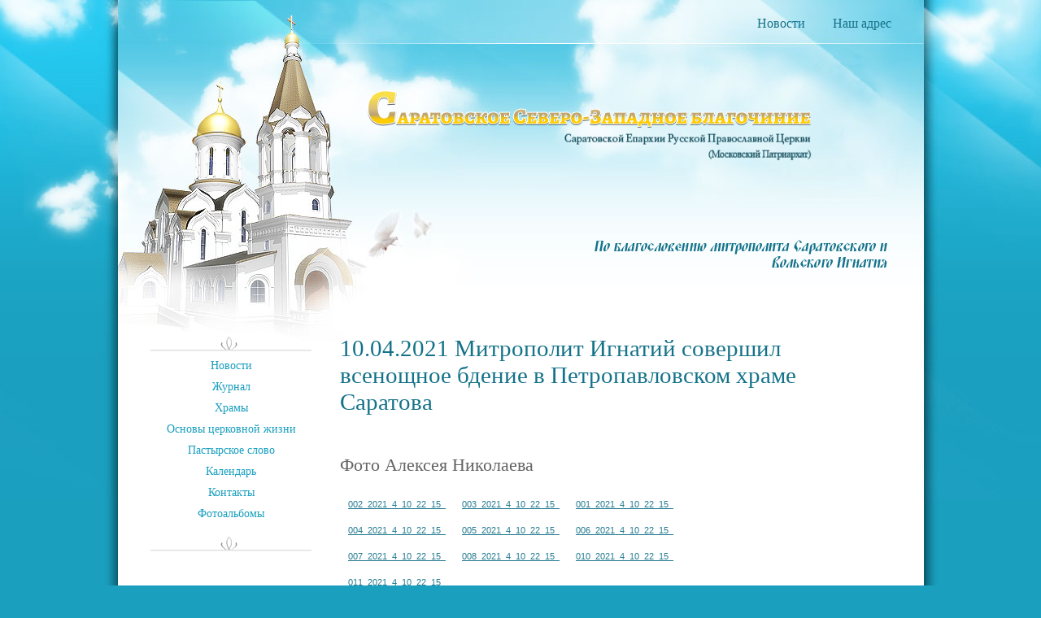

--- FILE ---
content_type: text/css
request_url: http://petropavlovskoe64.ru/shared/s3/css/calendar.css
body_size: 719
content:
/* calendar icon */
img.tcalIcon {
	cursor: pointer;
	margin-left: 1px;
	vertical-align: middle;
}
/* calendar container element */
div#tcal {
	position: absolute;
	visibility: hidden;
	z-index: 100;
	width: 158px;
	padding: 2px 0 0 0;
	z-index: 1003;
	color: #000000;
	-moz-box-shadow:5px 5px 5px rgba(0,0,0,.5);
	-webkit-box-shadow:5px 5px 5px rgba(0,0,0,.5);
	-o-box-shadow:5px 5px 5px rgba(0,0,0,.5);
	box-shadow:5px 5px 5px rgba(0,0,0,.5);
}
/* all tables in calendar */
div#tcal table {
	width: 100%;
	border: 1px solid silver;
	border-collapse: collapse;
	background-color: white;
}
/* navigation table */
div#tcal table.ctrl {
	border-bottom: 0;
}
/* navigation buttons */
div#tcal table.ctrl td {
	width: 15px;
	height: 20px;
}
/* month year header */
div#tcal table.ctrl th {
	background-color: white;
	color: black;
	border: 0;
}
/* week days header */
div#tcal th {
	border: 1px solid silver;
	border-collapse: collapse;
	text-align: center;
	padding: 3px 0;
	font-family: tahoma, verdana, arial;
	font-size: 10px;
	background-color: gray;
	color: white;
}
/* date cells */
div#tcal td {
	border: 0;
	border-collapse: collapse;
	text-align: center;
	padding: 2px 0;
	font-family: tahoma, verdana, arial;
	font-size: 11px;
	width: 22px;
	cursor: pointer;
}
/* date highlight
   in case of conflicting settings order here determines the priority from least to most important */
div#tcal td.othermonth {
	color: silver;
}
div#tcal td.weekend {
	background-color: #ACD6F5;
}
div#tcal td.today {
	border: 1px solid red;
}
div#tcal td.selected {
	background-color: #FFB3BE;
}
/* iframe element used to suppress windowed controls in IE5/6 */
iframe#tcalIF {
	position: absolute;
	visibility: hidden;
	z-index: 98;
	border: 0;
}
/* transparent shadow */
div#tcalShade {
	position: absolute;
	visibility: hidden;
	z-index: 99;
}
div#tcalShade table {
	border: 0;
	border-collapse: collapse;
	width: 100%;
}
div#tcalShade table td {
	border: 0;
	border-collapse: collapse;
	padding: 0;
}

--- FILE ---
content_type: text/css
request_url: http://petropavlovskoe64.ru/t/v13/images/styles.css
body_size: 1430
content:
html,body,th,div,h1  {
	font-family: inherit;
	font-style: inherit;
	font-size: 100%;
	border: none;
	padding: 0;
	margin: 0;
}


h1,h2,h3,h4,h5,h6{line-height:normal; font-weight:normal;}


a:link{text-decoration:underline; color:#247b91;}
a:visited{text-decoration:underline; color:#247b91;}
a:hover{text-decoration:none; color:#247b91;}
.clear{clear:both;}
.left{float:left;}
.right{float:right;}
a img{border:none;}
a{outline:none;}
p{margin:0; padding:5px 0;}

html,body{
	height:100%;
	font:normal 14px "Times New Roman", Times, serif;
	color:#646464;
	line-height:150%;
	position:relative;
	background:#1a9fbf url(bg.png) 50% 0 repeat-y;
}


/*------main content-------*/

.abs-l{
	position:absolute;
	top:0;
	left:0;
	width:50%;
	height:614px;
	background:url(abs-l.png) 0 0 repeat-x;
}

.abs-r{
	position:absolute;
	top:0;
	right:0;
	width:50%;
	height:614px;
	background:url(abs-r.png) 0 0 repeat-x;
}

#canvas{
	min-height:100%;
	height:100%;
	width:100%;
	height : auto !important;
	margin:0 auto;
	padding:0;
	background:url(header.jpg) 50% 0 no-repeat;
	position:relative;
	z-index:1;
}

#header{
	margin:0 auto;
	padding:0;
	height:392px;
	width:990px;
	position:relative;
}

#middle{
	width:990px;
	border-collapse: collapse;
	border-spacing: 0;
	padding: 0;
	margin: 0 auto;	
}


#aside{
	width : 1px;
	vertical-align: top;
	border: none;
	padding: 22px 0 30px 40px;
	margin: 0;	
}

#content{
	vertical-align: top;
	border: none;
	padding: 0 40px 30px 35px;
	margin: 0;
}

#footer{
	height:110px;	
	position:relative;
	z-index:1;
	width:990px;
	margin:-110px auto 0;
	background:url(footer.png) 0 0 repeat-x;
}

/*------/main content-------*/


/*------header-------*/

#header .logo{
	position:absolute;
	top:145px;
	left:279px;
	height:125px;
	width:436px;
	display:block;
	background:url(logo.png) 0 0 no-repeat;
}

#header .slogan{
	position:absolute;
	top:294px;
	right:43px;
	background:url(slogan.png) 0 0 no-repeat;
	height:37px;
	width:387px;
}

#header .nav{
	padding:20px 22px 0 0;
	margin:0;
	line-height:0;
	font-size:0;
	text-align:right;
}

#header .nav li{
	padding:0;
	margin:0;
	list-style:none;
	display:inline;
}

#header .nav li a{
	display:inline-block;
	text-decoration:none;
	cursor:pointer;
	font:normal 16px "Times New Roman", Times, serif;
	color:#147289;
	padding:0 17px;
}

#header .nav li a:hover{
	color:#484f51;
	text-decoration:underline;
}

/*------/header-------*/

/*------left-------*/

.blocktit{
	background:url(blocktit.png) 0 0 no-repeat;
	width:198px;
	height:18px;
}

#aside .left_menu{
	padding:5px 0 15px;
	margin:0;
	width:198px;
	text-align:center;
}

#aside .left_menu li{
	padding:5px 0;
	margin:0;
	list-style:none;
	line-height:0;
	font-size:0;
}

#aside .left_menu li a{
	text-decoration:none;
	cursor:pointer;
	font:normal 14px "Times New Roman", Times, serif;
	color:#1a9fbf;
}

#aside .left_menu li a:hover{
	text-decoration:underline;
}

.bltit{
	padding:8px 0 10px;
	text-align:center;
	width:198px;
	font:normal 21px "Times New Roman", Times, serif;
	color:#147289;
}

.block{
	font:normal 14px "Times New Roman", Times, serif;
	color:#646464;
	padding:0 7px;
	text-align:justify;
}

.newstit{
	font:normal 29px "Times New Roman", Times, serif;
	color:#147289;
	padding:0 0 20px 0;
}

.date{
	font:normal 46px/46px Arial, Helvetica, sans-serif;
	color:#147289;
	text-align:center;
	padding:0 15px 0 0;
	float:left;
}

.date span{
	display:block;
	font-size:22px;
	line-height:22px;
}

div.news .newsin{
	float:left;
	border-left:1px solid #b0b0b0;
	padding:0 10px;
	min-height:70px;
	width:500px
}

.anonce{
	font:normal 14px "Times New Roman", Times, serif;
	color:#777777;
	padding:10px 0 0 0;
}

div.news a{
	font:normal 17px "Times New Roman", Times, serif;
	color:#147289;
}

.newslist{
	background:url(list.jpg) 50% 50% no-repeat;
	height:70px;
	clear:both;
}

.block1{
	font:normal 14px "Times New Roman", Times, serif;
	color:#646464;
	padding:0 0 10px 0;
}

/*------/left-------*/

/*------footer-------*/
div.mega { position:absolute; top: 58px; right:42px;  font:normal 13px "Times New Roman", Times, serif; color:#777777;}
div.mega a{ color:#777777;}
div.copy { position:absolute; top:5px; right:42px; font:normal 13px "Times New Roman", Times, serif; color:#777777; }
div.count { position:absolute; top: 75px; right:42px;}
/*------/footer-------*/

.height{
	height:100px;
}

h1{
	font:normal 29px "Times New Roman", Times, serif;
	color:#147289;
	margin:0;
	padding:20px 0;
}

h2{font-size:22px;}
h3{font-size:21px;}
h4{font-size:20px;}
h5{font-size:18px;}
h6{font-size:16px;}

/*------------------------------------------------------------------------------------------*/

.table0 { border-collapse:collapse; }
table.table0 td { padding:5px; }
.table1 { border-collapse:collapse;	border:1px solid #2076b1;}
table.table1 tr:hover { background:#c6e5fa;	}
table.table1 td { padding:5px; border:1px solid #2076b1; }
.table2 { border:1px solid #2076b1; border-collapse:collapse; }
table.table2 th { padding:5px 0; border:1px solid #2076b1;	background:#2076b1; color:#ffffff; }
table.table2 td { padding:5px;	border:1px solid #2076b1; }
table.table2 tr:hover { background:#c6e5fa; }

.thumb {color:#000000}

--- FILE ---
content_type: text/css
request_url: http://petropavlovskoe64.ru/t/v13/images/bdr_addons.scss.css
body_size: 169
content:
#header .logo {
  position: absolute;
  top: 90px;
  left: 306px;
  height: 112px;
  width: 576px;
  display: block;
  background: url(logo.png) 0 0 no-repeat;
  background-size: contain; }

--- FILE ---
content_type: application/javascript
request_url: http://petropavlovskoe64.ru/shared/highslide-4.1.13/highslide.packed.js
body_size: 12506
content:
/** 
 * Name:    Highslide JS
 * Version: 4.1.13 (2011-10-06)
 * Config:  default +packed
 * Author:  Torstein Hønsi
 * Support: www.highslide.com/support
 * License: www.highslide.com/#license
 */
eval(function(p,a,c,k,e,d){e=function(c){return(c<a?'':e(parseInt(c/a)))+((c=c%a)>35?String.fromCharCode(c+29):c.toString(36))};if(!''.replace(/^/,String)){while(c--){d[e(c)]=k[c]||e(c)}k=[function(e){return d[e]}];e=function(){return'\\w+'};c=1};while(c--){if(k[c]){p=p.replace(new RegExp('\\b'+e(c)+'\\b','g'),k[c])}}return p}('q(!m){u m={1F:{8l:\'6P\',6K:\'93...\',6L:\'6b 1L 92\',7T:\'6b 1L 91 1L 8Z\',88:\'90 1L 94 I (f)\',8e:\'95 2t <i>6I 6F</i>\',8b:\'9a 1L 98 6I 6F 97\',5V:\'6b 1L 2h 1Y, 96 6O 8Y 1L 3c. 8X 8Q 8P S 1A 6O 79.\'},47:\'1c/8O/\',4l:\'8M.6A\',3S:\'8N.6A\',84:5c,7y:5c,43:15,7J:15,48:15,7N:15,3L:8R,7g:0.75,8j:G,5U:5,2R:2,8S:3,3V:1a,7z:\'2S 2o\',7O:1,7W:G,8x:\'8W://1c.8V/\',8o:\'8U\',7e:G,5t:[\'a\'],68:G,3Y:6W,3K:6W,3N:G,1h:\'9b-9c\',3U:[],5j:G,N:[],5i:[\'3N\',\'2d\',\'1h\',\'2R\',\'9u\',\'9t\',\'9s\',\'6R\',\'9q\',\'9r\',\'9v\',\'6X\',\'89\',\'68\',\'M\',\'16\',\'60\',\'3Y\',\'3K\',\'4X\',\'5q\',\'8h\',\'3b\',\'1J\',\'85\',\'86\',\'1l\'],1v:[],3F:0,9w:{x:[\'8n\',\'18\',\'6c\',\'2o\',\'7x\'],y:[\'42\',\'W\',\'6a\',\'2S\',\'4r\']},4B:{},6X:{},6R:{},2A:[],2Q:{},6m:{},4a:[],1R:/9A\\/4\\.0/.14(3W.4V)?8:6g((3W.4V.58().2X(/.+(?:6V|9z|9y|1P)[\\/: ]([\\d.]+)/)||[0,\'0\'])[1]),1P:(L.3R&&!1n.2r),4D:/9x/.14(3W.4V),8y:/9p.+6V:1\\.[0-8].+9o/.14(3W.4V),$:A(1t){q(1t)C L.9h(1t)},2e:A(2c,2v){2c[2c.X]=2v},Z:A(6S,3a,2F,6f,6U){u B=L.Z(6S);q(3a)m.2q(B,3a);q(6U)m.T(B,{9f:0,9d:\'3r\',5h:0});q(2F)m.T(B,2F);q(6f)6f.2g(B);C B},2q:A(B,3a){S(u x 3v 3a)B[x]=3a[x];C B},T:A(B,2F){S(u x 3v 2F){q(m.2Y&&x==\'1o\'){q(2F[x]>0.99)B.F.9e(\'3P\');K B.F.3P=\'7k(1o=\'+(2F[x]*1V)+\')\'}K B.F[x]=2F[x]}},3p:A(B,Q,25){u 2O,3h,2M;q(1m 25!=\'5I\'||25===H){u 2y=87;25={2Z:2y[2],1J:2y[3],5y:2y[4]}}q(1m 25.2Z!=\'3g\')25.2Z=5c;25.1J=1d[25.1J]||1d.6Z;25.4c=m.2q({},Q);S(u 2b 3v Q){u e=1S m.1k(B,25,2b);2O=6g(m.5s(B,2b))||0;3h=6g(Q[2b]);2M=2b!=\'1o\'?\'D\':\'\';e.2z(2O,3h,2M)}},5s:A(B,Q){q(B.F[Q]){C B.F[Q]}K q(L.63){C L.63.8B(B,H).8s(Q)}K{q(Q==\'1o\')Q=\'3P\';u 2v=B.8L[Q.31(/\\-(\\w)/g,A(a,b){C b.9j()})];q(Q==\'3P\')2v=2v.31(/7k\\(1o=([0-9]+)\\)/,A(a,b){C b/1V});C 2v===\'\'?1:2v}},4N:A(){u d=L,w=1n,3D=d.5a&&d.5a!=\'5K\'?d.3i:d.4J,2Y=m.1P&&(m.1R<9||1m 71==\'1Z\');u M=2Y?3D.7j:(d.3i.7j||4H.9n),16=2Y?3D.9m:4H.9l;m.2J={M:M,16:16,4w:2Y?3D.4w:71,4y:2Y?3D.4y:9k};C m.2J},62:A(B){u p={x:B.7n,y:B.7s};3m(B.7m){B=B.7m;p.x+=B.7n;p.y+=B.7s;q(B!=L.4J&&B!=L.3i){p.x-=B.4w;p.y-=B.4y}}C p},4b:A(a,21,2z,J){q(!a)a=m.Z(\'a\',H,{3q:\'3r\'},m.20);q(1m a.3E==\'A\')C 21;1z{1S m.46(a,21,2z);C 1a}1C(e){C G}},7a:A(){u 5X=0,54=-1,N=m.N,z,1p;S(u i=0;i<N.X;i++){z=N[i];q(z){1p=z.V.F.1p;q(1p&&1p>5X){5X=1p;54=i}}}q(54==-1)m.2u=-1;K N[54].3k()},5r:A(a,3J){a.3E=a.3x;u p=a.3E?a.3E():H;a.3E=H;C(p&&1m p[3J]!=\'1Z\')?p[3J]:(1m m[3J]!=\'1Z\'?m[3J]:H)},5l:A(a){u 1l=m.5r(a,\'1l\');q(1l)C 1l;C a.3y},3B:A(1t){u 4s=m.$(1t),2U=m.6m[1t],a={};q(!4s&&!2U)C H;q(!2U){2U=4s.7f(G);2U.1t=\'\';m.6m[1t]=2U;C 4s}K{C 2U.7f(G)}},3t:A(d){q(d)m.5k.2g(d);m.5k.3G=\'\'},74:A(66,z){u 2G=z||m.2C();z=2G;q(m.2W)C 1a;K m.2G=2G;m.3d(L,1n.2r?\'4R\':\'4T\',m.3H);1z{m.2W=66;66.3x()}1C(e){m.2G=m.2W=H}1z{z.2h()}1C(e){}C 1a},4e:A(B,1W){u z=m.2C(B);q(z)C m.74(z.5m(1W),z);K C 1a},79:A(B){C m.4e(B,-1)},1A:A(B){C m.4e(B,1)},3H:A(e){q(!e)e=1n.1G;q(!e.1M)e.1M=e.6x;q(1m e.1M.7c!=\'1Z\')C G;u z=m.2C();u 1W=H;7u(e.8F){1q 70:q(z)z.5M();C G;1q 32:1q 34:1q 39:1q 40:1W=1;6r;1q 8:1q 33:1q 37:1q 38:1W=-1;6r;1q 27:1q 13:1W=0}q(1W!==H){m.3d(L,1n.2r?\'4R\':\'4T\',m.3H);q(!m.7e)C G;q(e.4F)e.4F();K e.8E=1a;q(z){q(1W==0){z.2h()}K{m.4e(z.R,1W)}C 1a}}C G},8G:A(O){m.2e(m.1v,m.2q(O,{2a:\'2a\'+m.3F++}))},65:A(6l,4u){u B,30=/^1c-V-([0-9]+)$/;B=6l;3m(B.2V){q(B.1t&&30.14(B.1t))C B.1t.31(30,"$1");B=B.2V}q(!4u){B=6l;3m(B.2V){q(B.4g&&m.4E(B)){S(u R=0;R<m.N.X;R++){u z=m.N[R];q(z&&z.a==B)C R}}B=B.2V}}C H},2C:A(B,4u){q(1m B==\'1Z\')C m.N[m.2u]||H;q(1m B==\'3g\')C m.N[B]||H;q(1m B==\'69\')B=m.$(B);C m.N[m.65(B,4u)]||H},4E:A(a){C(a.3x&&a.3x.7F().31(/\\s/g,\' \').2X(/m.(8J|e)8D/))},7Y:A(){S(u i=0;i<m.N.X;i++)q(m.N[i]&&m.N[i].3C)m.7a()},6i:A(e){q(!e)e=1n.1G;q(e.8I>1)C G;q(!e.1M)e.1M=e.6x;u B=e.1M;3m(B.2V&&!(/1c-(1Y|3c|4Z|2T)/.14(B.1g))){B=B.2V}u z=m.2C(B);q(z&&(z.6k||!z.3C))C G;q(z&&e.J==\'7o\'){q(e.1M.7c)C G;u 2X=B.1g.2X(/1c-(1Y|3c|2T)/);q(2X){m.1U={z:z,J:2X[1],18:z.x.E,M:z.x.I,W:z.y.E,16:z.y.I,72:e.4z,76:e.4o};m.1D(L,\'6w\',m.6D);q(e.4F)e.4F();q(/1c-(1Y|4Z)-5W/.14(z.11.1g)){z.3k();m.6B=G}C 1a}}K q(e.J==\'7i\'){m.3d(L,\'6w\',m.6D);q(m.1U){q(m.3e&&m.1U.J==\'1Y\')m.1U.z.11.F.2N=m.3e;u 2E=m.1U.2E;q(!2E&&!m.6B&&!/(3c|2T)/.14(m.1U.J)){z.2h()}K q(2E||(!2E&&m.8C)){m.1U.z.45(\'1i\')}m.6B=1a;m.1U=H}K q(/1c-1Y-5W/.14(B.1g)){B.F.2N=m.3e}}C 1a},6D:A(e){q(!m.1U)C G;q(!e)e=1n.1G;u a=m.1U,z=a.z;a.5b=e.4z-a.72;a.6o=e.4o-a.76;u 6n=1d.a7(1d.7q(a.5b,2)+1d.7q(a.6o,2));q(!a.2E)a.2E=(a.J!=\'1Y\'&&6n>0)||(6n>(m.al||5));q(a.2E&&e.4z>5&&e.4o>5){q(a.J==\'2T\')z.2T(a);K{z.5v(a.18+a.5b,a.W+a.6o);q(a.J==\'1Y\')z.11.F.2N=\'3c\'}}C 1a},8g:A(e){1z{q(!e)e=1n.1G;u 4C=/ao/i.14(e.J);q(!e.1M)e.1M=e.6x;q(!e.4v)e.4v=4C?e.an:e.9C;u z=m.2C(e.1M);q(!z.3C)C;q(!z||!e.4v||m.2C(e.4v,G)==z||m.1U)C;S(u i=0;i<z.1v.X;i++)(A(){u o=m.$(\'2a\'+z.1v[i]);q(o&&o.4K){q(4C)m.T(o,{1b:\'1X\',3q:\'\'});m.3p(o,{1o:4C?o.1o:0},o.2p)}})()}1C(e){}},1D:A(B,1G,2i){q(B==L&&1G==\'2H\'){m.2e(m.4a,2i)}1z{B.1D(1G,2i,1a)}1C(e){1z{B.7l(\'3Z\'+1G,2i);B.ac(\'3Z\'+1G,2i)}1C(e){B[\'3Z\'+1G]=2i}}},3d:A(B,1G,2i){1z{B.3d(1G,2i,1a)}1C(e){1z{B.7l(\'3Z\'+1G,2i)}1C(e){B[\'3Z\'+1G]=H}}},4A:A(i){q(m.5j&&m.3U[i]&&m.3U[i]!=\'1Z\'){u 1f=L.Z(\'1f\');1f.4S=A(){1f=H;m.4A(i+1)};1f.1l=m.3U[i]}},7E:A(3g){q(3g&&1m 3g!=\'5I\')m.5U=3g;u 2c=m.51();S(u i=0;i<2c.36.X&&i<m.5U;i++){m.2e(m.3U,m.5l(2c.36[i]))}q(m.1h)1S m.41(m.1h,A(){m.4A(0)});K m.4A(0);q(m.3S)u 6A=m.Z(\'1f\',{1l:m.47+m.3S})},6y:A(){q(!m.20){m.3j=m.1P&&m.1R<7;m.2Y=m.1P&&m.1R<9;m.4N();S(u x 3v m.4O){q(1m m[x]!=\'1Z\')m.1F[x]=m[x];K q(1m m.1F[x]==\'1Z\'&&1m m.4O[x]!=\'1Z\')m.1F[x]=m.4O[x]}m.20=m.Z(\'1O\',{1g:\'1c-20\'},{1e:\'29\',18:0,W:0,M:\'1V%\',1p:m.3L,8a:\'6P\'},L.4J,G);m.1E=m.Z(\'a\',{1g:\'1c-1E\',3w:m.1F.6L,3G:m.1F.6K,3y:\'8u:;\'},{1e:\'29\',W:\'-3X\',1o:m.7g,1p:1},m.20);m.5k=m.Z(\'1O\',H,{3q:\'3r\'},m.20);1d.at=A(t,b,c,d){C c*t/d+b};1d.6Z=A(t,b,c,d){C c*(t/=d)*t+b};m.8A=m.3j;m.8f=((1n.2r&&m.1R<9)||3W.aw==\'ay\'||(m.3j&&m.1R<5.5))}},2H:A(){q(m.5n)C;m.5n=G;S(u i=0;i<m.4a.X;i++)m.4a[i]()},7p:A(){u B,17,3R=[],36=[],2s={},30;S(u i=0;i<m.5t.X;i++){17=L.4U(m.5t[i]);S(u j=0;j<17.X;j++){B=17[j];30=m.4E(B);q(30){m.2e(3R,B);q(30[0]==\'m.4b\')m.2e(36,B);u g=m.5r(B,\'3b\')||\'3r\';q(!2s[g])2s[g]=[];m.2e(2s[g],B)}}}m.4p={3R:3R,2s:2s,36:36};C m.4p},51:A(){C m.4p||m.7p()},2h:A(B){u z=m.2C(B);q(z)z.2h();C 1a}};m.1k=A(1Q,1w,Q){k.1w=1w;k.1Q=1Q;k.Q=Q;q(!1w.7h)1w.7h={}};m.1k.53={5C:A(){(m.1k.2x[k.Q]||m.1k.2x.7r)(k);q(k.1w.2x)k.1w.2x.77(k.1Q,k.2I,k)},2z:A(7b,1L,2M){k.5x=(1S 78()).73();k.2O=7b;k.3h=1L;k.2M=2M;k.2I=k.2O;k.E=k.5E=0;u 4H=k;A t(4d){C 4H.2x(4d)}t.1Q=k.1Q;q(t()&&m.2A.2e(t)==1){m.7d=9M(A(){u 2A=m.2A;S(u i=0;i<2A.X;i++)q(!2A[i]())2A.9P(i--,1);q(!2A.X){9Q(m.7d)}},13)}},2x:A(4d){u t=(1S 78()).73();q(4d||t>=k.1w.2Z+k.5x){k.2I=k.3h;k.E=k.5E=1;k.5C();k.1w.4c[k.Q]=G;u 5z=G;S(u i 3v k.1w.4c)q(k.1w.4c[i]!==G)5z=1a;q(5z){q(k.1w.5y)k.1w.5y.77(k.1Q)}C 1a}K{u n=t-k.5x;k.5E=n/k.1w.2Z;k.E=k.1w.1J(n,0,1,k.1w.2Z);k.2I=k.2O+((k.3h-k.2O)*k.E);k.5C()}C G}};m.2q(m.1k,{2x:{1o:A(1k){m.T(1k.1Q,{1o:1k.2I})},7r:A(1k){1z{q(1k.1Q.F&&1k.1Q.F[1k.Q]!=H)1k.1Q.F[1k.Q]=1k.2I+1k.2M;K 1k.1Q[1k.Q]=1k.2I}1C(e){}}}});m.41=A(1h,2P){k.2P=2P;k.1h=1h;u v=m.1R,4Y;k.5J=m.1P&&m.1R<7;q(!1h){q(2P)2P();C}m.6y();k.28=m.Z(\'28\',{9V:0},{1b:\'1i\',1e:\'29\',9X:\'9Y\',M:0},m.20,G);u 5R=m.Z(\'5R\',H,H,k.28,1);k.1H=[];S(u i=0;i<=8;i++){q(i%3==0)4Y=m.Z(\'4Y\',H,{16:\'2l\'},5R,G);k.1H[i]=m.Z(\'1H\',H,H,4Y,G);u F=i!=4?{9Z:0,aF:0}:{1e:\'6j\'};m.T(k.1H[i],F)}k.1H[4].1g=1h+\' 1c-19\';k.7t()};m.41.53={7t:A(){u 1l=m.47+(m.9K||"9O/")+k.1h+".9N";u 6T=m.4D&&m.1R<7v?m.20:H;k.2k=m.Z(\'1f\',H,{1e:\'29\',W:\'-3X\'},6T,G);u 6E=k;k.2k.4S=A(){6E.6N()};k.2k.1l=1l},6N:A(){u o=k.1j=k.2k.M/4,E=[[0,0],[0,-4],[-2,0],[0,-8],0,[-2,-8],[0,-2],[0,-6],[-2,-2]],1x={16:(2*o)+\'D\',M:(2*o)+\'D\'};S(u i=0;i<=8;i++){q(E[i]){q(k.5J){u w=(i==1||i==7)?\'1V%\':k.2k.M+\'D\';u 1O=m.Z(\'1O\',H,{M:\'1V%\',16:\'1V%\',1e:\'6j\',2L:\'1i\'},k.1H[i],G);m.Z(\'1O\',H,{3P:"a0:9U.9W.a1(a8=9I, 1l=\'"+k.2k.1l+"\')",1e:\'29\',M:w,16:k.2k.16+\'D\',18:(E[i][0]*o)+\'D\',W:(E[i][1]*o)+\'D\'},1O,G)}K{m.T(k.1H[i],{9J:\'5T(\'+k.2k.1l+\') \'+(E[i][0]*o)+\'D \'+(E[i][1]*o)+\'D\'})}q(1n.2r&&(i==3||i==5))m.Z(\'1O\',H,1x,k.1H[i],G);m.T(k.1H[i],1x)}}k.2k=H;q(m.2Q[k.1h])m.2Q[k.1h].4q();m.2Q[k.1h]=k;q(k.2P)k.2P()},3A:A(E,1j,6H,2p,1J){u z=k.z,9E=z.V.F,1j=1j||0,E=E||{x:z.x.E+1j,y:z.y.E+1j,w:z.x.P(\'1u\')-2*1j,h:z.y.P(\'1u\')-2*1j};q(6H)k.28.F.1b=(E.h>=4*k.1j)?\'1X\':\'1i\';m.T(k.28,{18:(E.x-k.1j)+\'D\',W:(E.y-k.1j)+\'D\',M:(E.w+2*k.1j)+\'D\'});E.w-=2*k.1j;E.h-=2*k.1j;m.T(k.1H[4],{M:E.w>=0?E.w+\'D\':0,16:E.h>=0?E.h+\'D\':0});q(k.5J)k.1H[3].F.16=k.1H[5].F.16=k.1H[4].F.16},4q:A(6Y){q(6Y)k.28.F.1b=\'1i\';K m.3t(k.28)}};m.4W=A(z,1x){k.z=z;k.1x=1x;k.2D=1x==\'x\'?\'ax\':\'av\';k.2w=k.2D.58();k.3O=1x==\'x\'?\'ar\':\'au\';k.5o=k.3O.58();k.5f=1x==\'x\'?\'az\':\'aA\';k.aG=k.5f.58();k.1B=k.2f=0};m.4W.53={P:A(R){7u(R){1q\'5O\':C k.1s+k.2j+(k.t-m.1E[\'1j\'+k.2D])/2;1q\'1u\':C k.I+2*k.Y+k.1B+k.2f;1q\'3o\':C k.55-k.2K-k.4I;1q\'5G\':C k.P(\'3o\')-2*k.Y-k.1B-k.2f;1q\'3Q\':C k.E-(k.z.19?k.z.19.1j:0);1q\'64\':C k.P(\'1u\')+(k.z.19?2*k.z.19.1j:0);1q\'4h\':C k.1y?1d.56((k.I-k.1y)/2):0}},5w:A(){k.Y=(k.z.11[\'1j\'+k.2D]-k.t)/2;k.4I=m[\'5h\'+k.5f]},5g:A(){k.t=k.z.B[k.2w]?aC(k.z.B[k.2w]):k.z.B[\'1j\'+k.2D];k.1s=k.z.1s[k.1x];k.2j=(k.z.B[\'1j\'+k.2D]-k.t)/2;q(k.1s==0||k.1s==-1){k.1s=(m.2J[k.2w]/2)+m.2J[\'2B\'+k.3O]}},5B:A(){u z=k.z;k.3n=\'2l\';k.E=k.1s-k.Y+k.2j;q(k.5q&&k.1x==\'x\')z.4X=1d.22(z.4X||k.U,z.5q*k.U/z.y.U);k.I=1d.22(k.U,z[\'67\'+k.2D]||k.U);k.1T=z.3N?1d.22(z[\'22\'+k.2D],k.U):k.U;q(z.3f&&z.2d){k.I=z[k.2w];k.1y=k.U}q(k.1x==\'x\'&&m.3V)k.1T=z.3Y;k.2K=m[\'5h\'+k.3O];k.2B=m.2J[\'2B\'+k.3O];k.55=m.2J[k.2w]},6h:A(i){u z=k.z;q(z.3f&&(z.2d||m.3V)){k.1y=i;k.I=1d.67(k.I,k.1y);z.11.F[k.5o]=k.P(\'4h\')+\'D\'}K k.I=i;z.11.F[k.2w]=i+\'D\';z.V.F[k.2w]=k.P(\'1u\')+\'D\';q(z.19)z.19.3A();q(k.1x==\'x\'&&z.1r)z.35(G)},5Z:A(i){k.E=i;k.z.V.F[k.5o]=i+\'D\';q(k.z.19)k.z.19.3A()}};m.46=A(a,21,2z,26){q(L.ab&&m.1P&&!m.5n){m.1D(L,\'2H\',A(){1S m.46(a,21,2z,26)});C}k.a=a;k.2z=2z;k.26=26||\'1Y\';k.3f=!k.ak;m.5j=1a;k.1v=[];m.6y();u R=k.R=m.N.X;S(u i=0;i<m.5i.X;i++){u 2b=m.5i[i];k[2b]=21&&1m 21[2b]!=\'1Z\'?21[2b]:m[2b]}q(!k.1l)k.1l=a.3y;u B=(21&&21.5Y)?m.$(21.5Y):a;B=k.8k=B.4U(\'1f\')[0]||B;k.4Q=B.1t||a.1t;S(u i=0;i<m.N.X;i++){q(m.N[i]&&m.N[i].a==a){m.N[i].3k();C 1a}}q(!m.ad)S(u i=0;i<m.N.X;i++){q(m.N[i]&&m.N[i].8k!=B&&!m.N[i].52){m.N[i].6t()}}m.N[R]=k;q(!m.8j&&!m.2W){q(m.N[R-1])m.N[R-1].2h();q(1m m.2u!=\'1Z\'&&m.N[m.2u])m.N[m.2u].2h()}k.B=B;k.1s=k.8h||m.62(B);m.4N();u x=k.x=1S m.4W(k,\'x\');x.5g();u y=k.y=1S m.4W(k,\'y\');y.5g();k.V=m.Z(\'1O\',{1t:\'1c-V-\'+k.R,1g:\'1c-V \'+k.60},{1b:\'1i\',1e:\'29\',1p:m.3L+=2},H,G);k.V.aB=k.V.aD=m.8g;q(k.26==\'1Y\'&&k.2R==2)k.2R=0;q(!k.1h){k[k.26+\'5e\']()}K q(m.2Q[k.1h]){k.5N();k[k.26+\'5e\']()}K{k.5H();u z=k;1S m.41(k.1h,A(){z.5N();z[z.26+\'5e\']()})}C G};m.46.53={5Q:A(e){q(m.aE)aa(\'a9 \'+e.9L+\': \'+e.9F);K 1n.9H.3y=k.1l},5N:A(){u 19=k.19=m.2Q[k.1h];19.z=k;19.28.F.1p=k.V.F.1p-1;m.2Q[k.1h]=H},5H:A(){q(k.52||k.1E)C;k.1E=m.1E;u z=k;k.1E.3x=A(){z.6t()};u z=k,l=k.x.P(\'5O\')+\'D\',t=k.y.P(\'5O\')+\'D\';5S(A(){q(z.1E)m.T(z.1E,{18:l,W:t,1p:m.3L++})},1V)},af:A(){u z=k;u 1f=L.Z(\'1f\');k.11=1f;1f.4S=A(){q(m.N[z.R])z.81()};q(m.aq)1f.9D=A(){C 1a};1f.1g=\'1c-1Y\';m.T(1f,{1b:\'1i\',3q:\'7I\',1e:\'29\',4X:\'3X\',1p:3});1f.3w=m.1F.5V;q(m.4D&&m.1R<7v)m.20.2g(1f);q(m.1P&&m.a2)1f.1l=H;1f.1l=k.1l;k.5H()},81:A(){1z{q(!k.11)C;k.11.4S=H;q(k.52)C;K k.52=G;u x=k.x,y=k.y;q(k.1E){m.T(k.1E,{W:\'-3X\'});k.1E=H}x.U=k.11.M;y.U=k.11.16;m.T(k.11,{M:x.t+\'D\',16:y.t+\'D\'});k.V.2g(k.11);m.20.2g(k.V);x.5w();y.5w();m.T(k.V,{18:(x.1s+x.2j-x.Y)+\'D\',W:(y.1s+x.2j-y.Y)+\'D\'});k.80();u 1K=x.U/y.U;x.5B();k.3n(x);y.5B();k.3n(y);q(k.1r)k.35(0,1);q(k.3N){k.7R(1K);q(k.3f&&k.x.U>(k.x.1y||k.x.I)){k.8p();q(k.1v.X==1)k.35()}}k.7U()}1C(e){k.5Q(e)}},3n:A(p,3l){u a5,a3=p.1M,1x=p==k.x?\'x\':\'y\';u 5D=1a;u 3s=p.z.3N;p.E=1d.56(p.E-((p.P(\'1u\')-p.t)/2));q(p.E<p.2B+p.2K){p.E=p.2B+p.2K;5D=G}q(!3l&&p.I<p.1T){p.I=p.1T;3s=1a}q(p.E+p.P(\'1u\')>p.2B+p.55-p.4I){q(!3l&&5D&&3s){p.I=1d.22(p.I,p.P(1x==\'y\'?\'3o\':\'5G\'))}K q(p.P(\'1u\')<p.P(\'3o\')){p.E=p.2B+p.55-p.4I-p.P(\'1u\')}K{p.E=p.2B+p.2K;q(!3l&&3s)p.I=p.P(1x==\'y\'?\'3o\':\'5G\')}}q(!3l&&p.I<p.1T){p.I=p.1T;3s=1a}q(p.E<p.2K){u 7X=p.E;p.E=p.2K;q(3s&&!3l)p.I=p.I-(p.E-7X)}},7R:A(1K){u x=k.x,y=k.y,2m=1a,1N=1d.22(x.U,x.I),24=1d.22(y.U,y.I),2d=(k.2d||m.3V);q(1N/24>1K){ 1N=24*1K;q(1N<x.1T){1N=x.1T;24=1N/1K}2m=G}K q(1N/24<1K){ 24=1N/1K;2m=G}q(m.3V&&x.U<x.1T){x.1y=x.U;y.I=y.1y=y.U}K q(k.2d){x.1y=1N;y.1y=24}K{x.I=1N;y.I=24}2m=k.7S(k.2d?H:1K,2m);q(2d&&y.I<y.1y){y.1y=y.I;x.1y=y.I*1K}q(2m||2d){x.E=x.1s-x.Y+x.2j;x.1T=x.I;k.3n(x,G);y.E=y.1s-y.Y+y.2j;y.1T=y.I;k.3n(y,G);q(k.1r)k.35()}},7S:A(1K,2m){u x=k.x,y=k.y;q(k.1r){3m(y.I>k.3K&&x.I>k.3Y&&y.P(\'1u\')>y.P(\'3o\')){y.I-=10;q(1K)x.I=y.I*1K;k.35(0,1);2m=G}}C 2m},7U:A(){u x=k.x,y=k.y;k.45(\'1i\');k.6e(1,{V:{M:x.P(\'1u\'),16:y.P(\'1u\'),18:x.E,W:y.E},11:{18:x.1B+x.P(\'4h\'),W:y.1B+y.P(\'4h\'),M:x.1y||x.I,16:y.1y||y.I}},m.84)},6e:A(23,1L,2p){q(k.19&&!k.2R){q(23)k.19.3A();K k.19.4q()}q(!23)k.8v();u z=k,x=z.x,y=z.y,1J=k.1J;q(!23)1J=k.85||1J;u 7A=23?A(){q(z.19)z.19.28.F.1b="1X";5S(A(){z.7B()},50)}:A(){z.5P()};q(23)m.T(k.V,{M:x.t+\'D\',16:y.t+\'D\'});q(k.86){m.T(k.V,{1o:23?0:1});m.2q(1L.V,{1o:23})}m.3p(k.V,1L.V,{2Z:2p,1J:1J,2x:A(2v,2y){q(z.19&&z.2R&&2y.Q==\'W\'){u 3I=23?2y.E:1-2y.E;u E={w:x.t+(x.P(\'1u\')-x.t)*3I,h:y.t+(y.P(\'1u\')-y.t)*3I,x:x.1s+(x.E-x.1s)*3I,y:y.1s+(y.E-y.1s)*3I};z.19.3A(E,0,1)}}});m.3p(k.11,1L.11,2p,1J,7A);q(23){k.V.F.1b=\'1X\';k.11.F.1b=\'1X\';k.a.1g+=\' 1c-7P-7Q\'}},7B:A(){k.3C=G;k.3k();q(m.2W&&m.2W==k.a)m.2W=H;k.7w();u p=m.2J,5u=m.4B.x+p.4w,5p=m.4B.y+p.4y;k.6q=k.x.E<5u&&5u<k.x.E+k.x.P(\'1u\')&&k.y.E<5p&&5p<k.y.E+k.y.P(\'1u\');q(k.1r)k.8d()},7w:A(){u R=k.R;u 1h=k.1h;1S m.41(1h,A(){1z{m.N[R].7K()}1C(e){}})},7K:A(){u 1A=k.5m(1);q(1A&&1A.3x.7F().2X(/m\\.4b/))u 1f=m.Z(\'1f\',{1l:m.5l(1A)})},5m:A(1W){u 8r=k.8q(),as=m.4p.2s[k.3b||\'3r\'];C(as&&as[8r+1W])||H},8q:A(){u 2c=m.51().2s[k.3b||\'3r\'];q(2c)S(u i=0;i<2c.X;i++){q(2c[i]==k.a)C i}C H},6t:A(){m.3t(k.V);m.N[k.R]=H;q(k.1E)m.1E.F.18=\'-3X\'},8c:A(){k.6v=m.Z(\'a\',{3y:m.8x,1M:m.8o,1g:\'1c-6v\',3G:m.1F.8e,3w:m.1F.8b});k.49({4x:k.6v,1e:k.89||\'W 18\'})},7Z:A(6u,8w){S(u i=0;i<6u.X;i++){u J=6u[i],s=H;q(!k[J+\'3z\']&&k.4Q)k[J+\'3z\']=J+\'-S-\'+k.4Q;q(k[J+\'3z\'])k[J]=m.3B(k[J+\'3z\']);q(!k[J]&&!k[J+\'6s\']&&k[J+\'8i\'])1z{s=ah(k[J+\'8i\'])}1C(e){}q(!k[J]&&k[J+\'6s\']){s=k[J+\'6s\']}q(!k[J]&&!s){k[J]=m.3B(k.a[\'8t\'+J+\'3z\']);q(!k[J]){u 1A=k.a.83;3m(1A&&!m.4E(1A)){q((1S aj(\'1c-\'+J)).14(1A.1g||H)){q(!1A.1t)k.a[\'8t\'+J+\'3z\']=1A.1t=\'2a\'+m.3F++;k[J]=m.3B(1A.1t);6r}1A=1A.83}}}q(!k[J]&&s)k[J]=m.Z(\'1O\',{1g:\'1c-\'+J,3G:s});q(8w&&k[J]){u o={1e:(J==\'4P\')?\'42\':\'4r\'};S(u x 3v k[J+\'8z\'])o[x]=k[J+\'8z\'][x];o.4x=k[J];k.49(o)}}},45:A(1b){q(m.8A)k.4f(\'8K\',1b);q(m.8f)k.4f(\'8H\',1b);q(m.8y)k.4f(\'*\',1b)},4f:A(4g,1b){u 17=L.4U(4g);u Q=4g==\'*\'?\'2L\':\'1b\';S(u i=0;i<17.X;i++){q(Q==\'1b\'||(L.63.8B(17[i],"").8s(\'2L\')==\'2l\'||17[i].7H(\'1i-2t\')!=H)){u 1I=17[i].7H(\'1i-2t\');q(1b==\'1X\'&&1I){1I=1I.31(\'[\'+k.R+\']\',\'\');17[i].3T(\'1i-2t\',1I);q(!1I)17[i].F[Q]=17[i].61}K q(1b==\'1i\'){u 2n=m.62(17[i]);2n.w=17[i].44;2n.h=17[i].3u;u 7G=(2n.x+2n.w<k.x.P(\'3Q\')||2n.x>k.x.P(\'3Q\')+k.x.P(\'64\'));u 7M=(2n.y+2n.h<k.y.P(\'3Q\')||2n.y>k.y.P(\'3Q\')+k.y.P(\'64\'));u 4j=m.65(17[i]);q(!7G&&!7M&&4j!=k.R){q(!1I){17[i].3T(\'1i-2t\',\'[\'+k.R+\']\');17[i].61=17[i].F[Q];17[i].F[Q]=\'1i\'}K q(1I.7L(\'[\'+k.R+\']\')==-1){17[i].3T(\'1i-2t\',1I+\'[\'+k.R+\']\')}}K q((1I==\'[\'+k.R+\']\'||m.2u==4j)&&4j!=k.R){17[i].3T(\'1i-2t\',\'\');17[i].F[Q]=17[i].61||\'\'}K q(1I&&1I.7L(\'[\'+k.R+\']\')>-1){17[i].3T(\'1i-2t\',1I.31(\'[\'+k.R+\']\',\'\'))}}}}},3k:A(){k.V.F.1p=m.3L+=2;S(u i=0;i<m.N.X;i++){q(m.N[i]&&i==m.2u){u 3M=m.N[i];3M.11.1g+=\' 1c-\'+3M.26+\'-5W\';3M.11.F.2N=m.3j?\'7V\':\'4i\';3M.11.3w=m.1F.7T}}q(k.19)k.19.28.F.1p=k.V.F.1p-1;k.11.1g=\'1c-\'+k.26;k.11.3w=m.1F.5V;q(m.3S){m.3e=1n.2r?\'4i\':\'5T(\'+m.47+m.3S+\'), 4i\';q(m.3j&&m.1R<6)m.3e=\'7V\';k.11.F.2N=m.3e}m.2u=k.R;m.1D(L,1n.2r?\'4R\':\'4T\',m.3H)},5v:A(x,y){k.x.5Z(x);k.y.5Z(y)},2T:A(e){u w,h,r=e.M/e.16;w=1d.67(e.M+e.5b,1d.22(k.3Y,k.x.U));q(k.3f&&1d.9B(w-k.x.U)<12)w=k.x.U;h=w/r;q(h<1d.22(k.3K,k.y.U)){h=1d.22(k.3K,k.y.U);q(k.3f)w=h*r}k.5L(w,h)},5L:A(w,h){k.y.6h(h);k.x.6h(w);k.V.F.16=k.y.P(\'1u\')+\'D\'},2h:A(){q(k.6k||!k.3C)C;k.6k=G;m.3d(L,1n.2r?\'4R\':\'4T\',m.3H);1z{k.11.F.2N=\'9g\';k.6e(0,{V:{M:k.x.t,16:k.y.t,18:k.x.1s-k.x.Y+k.x.2j,W:k.y.1s-k.y.Y+k.y.2j},11:{18:0,W:0,M:k.x.t,16:k.y.t}},m.7y)}1C(e){k.5P()}},49:A(o){u B=o.4x;q(1m B==\'69\')B=m.3B(B);q(o.4Z)B=m.Z(\'1O\',{3G:o.4Z});q(!B||1m B==\'69\')C;B.F.3q=\'7I\';k.7C();u M=o.M&&/^[0-9]+(D|%)$/.14(o.M)?o.M:\'2l\';q(/^(18|2o)6z$/.14(o.1e)&&!/^[0-9]+D$/.14(o.M))M=\'8T\';u O=m.Z(\'1O\',{1t:\'2a\'+m.3F++,2a:o.2a},{1e:\'29\',1b:\'1i\',M:M,8a:m.1F.8l||\'\',1o:0},k.1r,G);O.2g(B);m.2q(O,{1o:1,6Q:0,8m:0,2p:(o.6d===0||o.6d===1a||(o.6d==2&&m.1P))?0:5c});m.2q(O,o);q(k.82){k.4m(O);q(!O.4K||k.6q)m.3p(O,{1o:O.1o},O.2p)}m.2e(k.1v,m.3F-1)},4m:A(O){u p=O.1e||\'6a 6c\',57=O.6Q,59=O.8m;q(O.2V!=k.1r)k.1r.2g(O);q(/18$/.14(p))O.F.18=57+\'D\';q(/6c$/.14(p))m.T(O,{18:\'50%\',43:(57-1d.56(O.44/2))+\'D\'});q(/2o$/.14(p))O.F.2o=-57+\'D\';q(/^8n$/.14(p)){m.T(O,{2o:\'1V%\',7J:k.x.Y+\'D\',W:-k.y.Y+\'D\',2S:-k.y.Y+\'D\',2L:\'2l\'});k.x.1B=O.44}K q(/^7x$/.14(p)){m.T(O,{18:\'1V%\',43:k.x.Y+\'D\',W:-k.y.Y+\'D\',2S:-k.y.Y+\'D\',2L:\'2l\'});k.x.2f=O.44}q(/^W/.14(p))O.F.W=59+\'D\';q(/^6a/.14(p))m.T(O,{W:\'50%\',48:(59-1d.56(O.3u/2))+\'D\'});q(/^2S/.14(p))O.F.2S=-59+\'D\';q(/^42$/.14(p)){m.T(O,{18:(-k.x.1B-k.x.Y)+\'D\',2o:(-k.x.2f-k.x.Y)+\'D\',2S:\'1V%\',7N:k.y.Y+\'D\',M:\'2l\'});k.y.1B=O.3u}K q(/^4r$/.14(p)){m.T(O,{1e:\'6j\',18:(-k.x.1B-k.x.Y)+\'D\',2o:(-k.x.2f-k.x.Y)+\'D\',W:\'1V%\',48:k.y.Y+\'D\',M:\'2l\'});k.y.2f=O.3u;O.F.1e=\'29\'}},80:A(){k.7Z([\'4P\',\'9i\'],G);q(k.4P&&k.68)k.4P.1g+=\' 1c-3c\';q(m.7W)k.8c();S(u i=0;i<m.1v.X;i++){u o=m.1v[i],5d=o.5Y,4n=o.3b;q((!5d&&!4n)||(5d&&5d==k.4Q)||(4n&&4n===k.3b)){k.49(o)}}u 4k=[];S(u i=0;i<k.1v.X;i++){u o=m.$(\'2a\'+k.1v[i]);q(/6z$/.14(o.1e))k.4m(o);K m.2e(4k,o)}S(u i=0;i<4k.X;i++)k.4m(4k[i]);k.82=G},7C:A(){q(!k.1r)k.1r=m.Z(\'1O\',{1g:k.60},{1e:\'29\',M:(k.x.I||(k.2d?k.M:H)||k.x.U)+\'D\',16:(k.y.I||k.y.U)+\'D\',1b:\'1i\',2L:\'1i\',1p:m.1P?4:\'2l\'},m.20,G)},35:A(6p,7D){u 1r=k.1r,x=k.x,y=k.y;m.T(1r,{M:x.I+\'D\',16:y.I+\'D\'});q(6p||7D){S(u i=0;i<k.1v.X;i++){u o=m.$(\'2a\'+k.1v[i]);u 6C=(m.3j||L.5a==\'5K\');q(o&&/^(42|4r)$/.14(o.1e)){q(6C){o.F.M=(1r.44+2*x.Y+x.1B+x.2f)+\'D\'}y[o.1e==\'42\'?\'1B\':\'2f\']=o.3u}q(o&&6C&&/^(18|2o)6z$/.14(o.1e)){o.F.16=(1r.3u+2*y.Y)+\'D\'}}}q(6p){m.T(k.11,{W:y.1B+\'D\'});m.T(1r,{W:(y.1B+y.Y)+\'D\'})}},8d:A(){u b=k.1r;b.1g=\'\';m.T(b,{W:(k.y.1B+k.y.Y)+\'D\',18:(k.x.1B+k.x.Y)+\'D\',2L:\'1X\'});q(m.4D)b.F.1b=\'1X\';k.V.2g(b);S(u i=0;i<k.1v.X;i++){u o=m.$(\'2a\'+k.1v[i]);o.F.1p=o.1p||4;q(!o.4K||k.6q){o.F.1b=\'1X\';m.T(o,{1b:\'1X\',3q:\'\'});m.3p(o,{1o:o.1o},o.2p)}}},8v:A(){q(!k.1v.X)C;m.3t(k.1r)},8p:A(){k.4M=m.Z(\'a\',{3y:\'8u:m.N[\'+k.R+\'].5M();\',3w:m.1F.88,1g:\'1c-U-4b\'});k.49({4x:k.4M,1e:m.7z,4K:G,1o:m.7O})},5M:A(){1z{q(k.4M)m.3t(k.4M);k.3k();u 1N=k.x.I,24=k.y.I;k.5L(k.x.U,k.y.U);u 4G=k.x.E-(k.x.I-1N)/2;q(4G<m.43)4G=m.43;u 4t=k.y.E-(k.y.I-24)/2;q(4t<m.48)4t=m.48;k.5v(4G,4t);k.45(\'1i\')}1C(e){k.5Q(e)}},5P:A(){k.a.1g=k.a.1g.31(\'1c-7P-7Q\',\'\');k.45(\'1X\');q(k.19&&k.2R)k.19.4q();m.3t(k.V);m.N[k.R]=H;m.7Y()}};m.4O=m.1F;u 9G=m.46;q(m.1P&&1n==1n.W){(A(){1z{L.3i.a4(\'18\')}1C(e){5S(87.ag,50);C}m.2H()})()}m.1D(L,\'ai\',m.2H);m.1D(1n,\'6M\',m.2H);m.1D(L,\'2H\',A(){q(m.4l){u F=m.Z(\'F\',{J:\'am/5s\'},H,L.4U(\'ap\')[0]),6G=L.5a==\'5K\';A 4L(5A,5F){q(m.1P&&(m.1R<9||6G)){u 2G=L.6J[L.6J.X-1];q(1m(2G.4L)=="5I")2G.4L(5A,5F)}K{F.2g(L.a6(5A+" {"+5F+"}"))}}A 9T(Q){C\'9S( ( ( 9R = L.3i.\'+Q+\' ? L.3i.\'+Q+\' : L.4J.\'+Q+\' ) ) + \\\'D\\\' );\'}q(m.4l)4L(\'.1c 1f\',\'2N: 5T(\'+m.47+m.4l+\'), 4i !ae;\')}});m.1D(1n,\'2T\',A(){m.4N()});m.1D(L,\'6w\',A(e){m.4B={x:e.4z,y:e.4o}});m.1D(L,\'7o\',m.6i);m.1D(L,\'7i\',m.6i);m.1D(L,\'2H\',m.51);m.1D(1n,\'6M\',m.7E)}',62,663,'||||||||||||||||||||this||hs||||if||||var|||||exp|function|el|return|px|pos|style|true|null|size|type|else|document|width|expanders|overlay|get|prop|key|for|setStyles|full|wrapper|top|length|cb|createElement||content|||test||height|els|left|outline|false|visibility|highslide|Math|position|img|className|outlineType|hidden|offset|fx|src|typeof|window|opacity|zIndex|case|overlayBox|tpos|id|wsize|overlays|options|dim|imgSize|try|next|p1|catch|addEventListener|loading|lang|event|td|hiddenBy|easing|ratio|to|target|xSize|div|ie|elem|uaVersion|new|minSize|dragArgs|100|op|visible|image|undefined|container|params|min|up|ySize|opt|contentType||table|absolute|hsId|name|arr|useBox|push|p2|appendChild|close|func|tb|graphic|auto|changed|elPos|right|dur|extend|opera|groups|by|focusKey|val|wh|step|args|custom|timers|scroll|getExpander|ucwh|hasDragged|styles|last|ready|now|page|marginMin|overflow|unit|cursor|start|onLoad|pendingOutlines|outlineWhileAnimating|bottom|resize|clone|parentNode|upcoming|match|ieLt9|duration|re|replace||||sizeOverlayBox|images||||attribs|slideshowGroup|move|removeEventListener|styleRestoreCursor|isImage|number|end|documentElement|ieLt7|focus|moveOnly|while|justify|fitsize|animate|display|none|allowReduce|discardElement|offsetHeight|in|title|onclick|href|Id|setPosition|getNode|isExpanded|iebody|getParams|idCounter|innerHTML|keyHandler|fac|param|minHeight|zIndexCounter|blurExp|allowSizeReduction|uclt|filter|opos|all|restoreCursor|setAttribute|preloadTheseImages|padToMinWidth|navigator|9999px|minWidth|on||Outline|above|marginLeft|offsetWidth|doShowHide|Expander|graphicsDir|marginTop|createOverlay|onReady|expand|curAnim|gotoEnd|previousOrNext|showHideElements|tagName|imgPad|pointer|wrapperKey|os|expandCursor|positionOverlay|sg|clientY|anchors|destroy|below|node|ypos|expOnly|relatedTarget|scrollLeft|overlayId|scrollTop|clientX|preloadFullImage|mouse|over|safari|isHsAnchor|preventDefault|xpos|self|marginMax|body|hideOnMouseOut|addRule|fullExpandLabel|getPageSize|langDefaults|heading|thumbsUserSetId|keypress|onload|keydown|getElementsByTagName|userAgent|Dimension|maxWidth|tr|html||getAnchors|onLoadStarted|prototype|topmostKey|clientSize|round|offX|toLowerCase|offY|compatMode|dX|250|tId|Create|ucrb|calcThumb|margin|overrides|continuePreloading|garbageBin|getSrc|getAdjacentAnchor|isReady|lt|mY|maxHeight|getParam|css|openerTagNames|mX|moveTo|calcBorders|startTime|complete|done|sel|calcExpanded|update|hasMovedMin|state|dec|maxsize|showLoading|object|hasAlphaImageLoader|BackCompat|resizeTo|doFullExpand|connectOutline|loadingPos|afterClose|error|tbody|setTimeout|url|numberOfImagesToPreload|restoreTitle|blur|topZ|thumbnailId|setPos|wrapperClassName|origProp|getPosition|defaultView|osize|getWrapperKey|adj|max|dragByHeading|string|middle|Click|center|fade|changeSize|parent|parseFloat|setSize|mouseClickHandler|relative|isClosing|element|clones|distance|dY|doWrapper|mouseIsOver|break|Text|cancelLoading|types|credits|mousemove|srcElement|init|panel|cur|hasFocused|ie6|dragHandler|pThis|JS|backCompat|vis|Highslide|styleSheets|loadingText|loadingTitle|load|onGraphicLoad|and|ltr|offsetX|captionOverlay|tag|appendTo|nopad|rv|200|headingOverlay|hide|easeInQuad||pageXOffset|clickX|getTime|transit||clickY|call|Date|previous|focusTopmost|from|form|timerId|enableKeyListener|cloneNode|loadingOpacity|orig|mouseup|clientWidth|alpha|detachEvent|offsetParent|offsetLeft|mousedown|updateAnchors|pow|_default|offsetTop|preloadGraphic|switch|525|prepareNextOutline|rightpanel|restoreDuration|fullExpandPosition|after|afterExpand|genOverlayBox|doPanels|preloadImages|toString|clearsX|getAttribute|block|marginRight|preloadNext|indexOf|clearsY|marginBottom|fullExpandOpacity|active|anchor|correctRatio|fitOverlayBox|focusTitle|show|hand|showCredits|tmpMin|reOrder|getInline|getOverlays|contentLoaded|gotOverlays|nextSibling|expandDuration|easingClose|fadeInOut|arguments|fullExpandTitle|creditsPosition|direction|creditsTitle|writeCredits|showOverlays|creditsText|hideIframes|wrapperMouseHandler|pageOrigin|Eval|allowMultipleInstances|thumb|cssDirection|offsetY|leftpanel|creditsTarget|createFullExpand|getAnchorIndex|current|getPropertyValue|_|javascript|destroyOverlays|addOverlay|creditsHref|geckoMac|Overlay|hideSelects|getComputedStyle|hasHtmlExpanders|xpand|returnValue|keyCode|registerOverlay|IFRAME|button|htmlE|SELECT|currentStyle|zoomin|zoomout|graphics|keys|arrow|1001|outlineStartOffset|200px|_self|com|http|Use|drag|front|Expand|bring|cancel|Loading|actual|Powered|click|homepage|the||Go|drop|shadow|border|removeAttribute|padding|default|getElementById|caption|toUpperCase|pageYOffset|innerHeight|clientHeight|innerWidth|Gecko|Macintosh|headingId|headingText|captionEval|captionText|captionId|headingEval|oPos|Safari|ra|it|Trident|abs|toElement|oncontextmenu|stl|message|HsExpander|location|scale|background|outlinesDir|lineNumber|setInterval|png|outlines|splice|clearInterval|ignoreMe|expression|fix|DXImageTransform|cellSpacing|Microsoft|borderCollapse|collapse|lineHeight|progid|AlphaImageLoader|flushImgSize|tgt|doScroll|tgtArr|createTextNode|sqrt|sizingMethod|Line|alert|readyState|attachEvent|allowSimultaneousLoading|important|imageCreate|callee|eval|DOMContentLoaded|RegExp|isHtml|dragSensitivity|text|fromElement|mouseover|HEAD|blockRightClick|Left||linearTween|Top|Height|vendor|Width|KDE|Right|Bottom|onmouseover|parseInt|onmouseout|debug|fontSize|rb'.split('|'),0,{}))